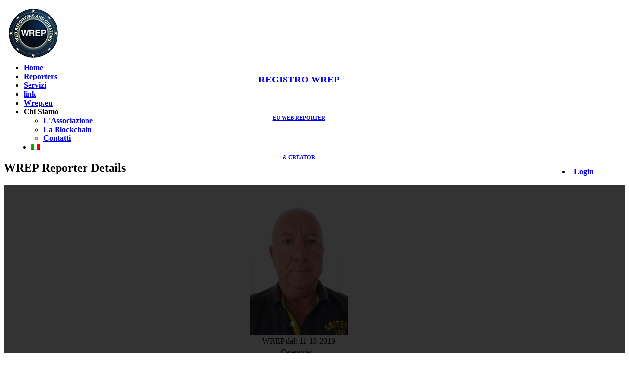

--- FILE ---
content_type: text/html; charset=UTF-8
request_url: https://reporter.wrep.eu/bossu.tommaso.9088
body_size: 8381
content:
<!DOCTYPE html>
<html lang="it">
	<head>
		<title>Web Reporter | WREP Reporters | BOSSÚ TOMMASO</title>
		
		<base href="https://reporter.wrep.eu/" />
		<meta charset="utf-8">
		<meta name="viewport" content="width=device-width, initial-scale=1, maximum-scale=1">
		<meta name="description" content="WREP | Web Reporter WREP.EU - ASSOCIAZIONE WEB PRESS MEDIA REPORTER">
		<meta content="yes" name="apple-mobile-web-app-capable" />
		<meta content="yes" name="mobile-web-app-capable" />
		<meta property="og:title" content="WREP | Web Reporter WREP.EU - ASSOCIAZIONE WEB PRESS MEDIA REPORTER" />
		<meta property="og:type" content="product" />
		<meta property="og:description" content=" " />
		<meta property="og:image" content="https://reporter.wrep.eu//img/logo_wrep.png" />
		<meta property="og:site_name" content="reporter.wrep.eu"/>

				<!-- Google Fonts -->
		<link href='https://fonts.googleapis.com/css?display=swap&family=Montserrat:400,600,700%7COpen+Sans:400,400i,700%7CNoto+Serif:400i' rel='stylesheet'>
		
		<link rel="stylesheet" href="/js/select2.css" />
		<!-- Css -->

		<link rel="stylesheet" href="/css/bootstrap.min.css" />
		<link rel="stylesheet" href="/css/magnific-popup.css" />
		<link rel="stylesheet" href="/revolution/css/settings.css" />
		<link rel="stylesheet" href="/css/font-icons.css" />
		<link rel="stylesheet" href="/css/rev-slider.css" />
		<link rel="stylesheet" href="/css/sliders.css" />
		<link rel="stylesheet" href="/css/style.css" />
		<link rel="stylesheet" href="/css/colors/red.css" />
		<link rel="stylesheet" href="/css/sweetalert.css" />
		<link rel="stylesheet" href="/css/custom.css?tk=843584706" />

		<!-- Favicons -->
		<link rel="shortcut icon" href="/img/favicon.ico">
		<link rel="apple-touch-icon" href="/img/apple-touch-icon.png">
		<link rel="apple-touch-icon" sizes="72x72" href="/img/apple-touch-icon-72x72.png">
		<link rel="apple-touch-icon" sizes="114x114" href="/img/apple-touch-icon-114x114.png">

		<!-- Fontawesome 5.14.0 -->
		<link rel="stylesheet" href="/css/all.css" />
		<script>
			function show_password(id_input, id_icona) {
				var input = document.getElementById(id_input);
				if (input.type === "password") {
				input.type = "text";
				$('#'+id_icona).removeClass('far fa-eye');
				$('#'+id_icona).addClass('far fa-eye-slash');
				} else {
					$('#'+id_icona).removeClass('far fa-eye-slash');
					$('#'+id_icona).addClass('far fa-eye');
					input.type = "password";
				}
			}
		</script>

		<style>
			.password-input {
				display: flex;
				flex-direction: column;
				justify-content: center;
				position: relative;
			}
			
			.btn_show_pwd{
				position: absolute;
				right: 0.7em;
				cursor: pointer;
				top: 15px;
			}

			.btn_show_pwd_change_pwd{
				position: absolute;
				right: 0.7em;
				cursor: pointer;
			}

			.success_history{
				background-color: #d9fdd3 !important;
				/*color: white;*/
				font-weight: bold;
				padding: 5px;
			}

			.warning_history{
				background-color: #ffea94 !important;
				color: white;
				font-weight: bold;
				padding: 5px;
			}
			
			@media (min-width: 1200px) {
				.container {
					width: 1200px !important; 
				} 
			}

			.icona_badge {
				position: relative;
				display: inline-block;
			}

			.icona_badge img {
				display: block; /* Per garantire che l'immagine occupi lo spazio corretto */
				width: 55px; /* Imposta la larghezza dell'immagine come desiderato */
				height: auto; /* L'altezza si adatta proporzionalmente alla larghezza */
			}

			.span_numero_evento {
				position: absolute;
				top: 50%;
				left: 50%;
				transform: translate(-50%, -50%);
				color: black;
				border-radius: 50%;
				padding: 5px;
				font-size: 1.5vw;
			}
			@media screen and (max-width: 576px) {
				.span_numero_evento {
					font-size: 7vw;
				}
			}
			@media screen and (min-width: 577px) and (max-width: 1198px){
				.span_numero_evento {
					font-size: 3vw;
				}
			}
		</style>
		<meta name="description" content="WREP | Web Reporter WREP.EU - BOSSÚ TOMMASO">
		<meta content="yes" name="apple-mobile-web-app-capable" />
		<meta content="yes" name="mobile-web-app-capable" />
		<link  href="https://reporter.wrep.eu//bossu.tommaso.9088" rel="canonical" />
		<meta property="og:title" content="WREP - Profilo di Bossú Tommaso" />
		<meta property="og:type" content="product" />
		<meta property="og:description" content=" " />
		<meta property="og:url" content="https://reporter.wrep.eu//bossu.tommaso.9088" />
		<meta property="og:image" content="https://reporter.wrep.eu//img/portfolio/bossu-_tommaso_9088_20191011103610.jpg" />
		<meta property="og:site_name" content="reporter.wrep.eu"/>
		<link  href="https://reporter.wrep.eu//img/portfolio/bossu-_tommaso_9088_20191011103610.jpg" rel="image_src" />

		<style>
			.vcard-button {
			display: inline-block;
			padding: 10px 25px;
			border: 2px solid #3c4a91;
			background-color: #5a6bdc;
			color: #fff;
			font-family: Arial, sans-serif;
			font-weight: bold;
			text-decoration: none;
			border-radius: 4px;
			letter-spacing: 1px;
			transition: all 0.2s ease-in-out;
			}
			.vcard-button:hover {
			background-color: #3c4a91;
			border-color: #2f397a;
			box-shadow: 0 0 6px rgba(60, 74, 145, 0.5);
			}
		</style>
		
		<style id="fit-vids-style">
			.fluid-width-video-wrapper {
				width:100%;
				position:relative;
				padding:0;
			}
			.fluid-width-video-wrapper iframe,.fluid-width-video-wrapper object,.fluid-width-video-wrapper embed {
				position:absolute;
				top:0;
				left:0;
				width:100%;
				height:100%;
			}
			.logo {
				padding:10px;
				max-height:none !important;
			}
			@media (max-width: 991px) {
				.logo {
				    max-width: 50%;
				    padding:5px;
				}
			}

			@media (max-width: 693px) {
				.tessera-centro {
					float: unset !important;
				    text-align: center !important;
				    padding-bottom: 20px;;
				}
			}

            input[type="checkbox"] {
                display: block;
                transform: scale(2.0); 
            }

            #div_qrcode_grande {
                position: fixed;
                display: none;
                width: 90%;
                height: 90%;
                top: 50px;
                left: 0;
                right: 0;
                bottom: 0;
                background-color: rgba(0,0,0,0.5);
                z-index: 9;
                cursor: pointer;
            }

            #qrcode_grande{
                position: absolute;
                top: 50%;
                left: 50%;
                transform: translate(-50%,-50%);
                -ms-transform: translate(-50%,-50%);
                z-index: 10;
            }

			.pad-right{
				padding-right: 7px;
			}

			/* If the screen size is 601px wide or more, set the font-size of <div> to 80px */
			@media screen and (min-width: 601px) {
				.font-responsive {
					font-size: 80px;
				}
			}

			/* If the screen size is 600px wide or less, set the font-size of <div> to 30px */
			@media screen and (max-width: 600px) {
				.font-responsive {
					font-size: 30px;
				}
			}
			@media screen and (max-width: 693px) {
				.tessera-centro-mobile {
					text-align: -webkit-center;
				}

				.padding-693{
					padding-top: 120px;
				}

				.text-center-mobile{
					text-align: center !important;
				}

				.width-100{
					width: 100% !important;
				}
			}

			.section-wrap-sm.portfolio-single.velatura {
				position: relative; /* Necessario per il posizionamento assoluto dell'overlay */
			}

			.section-wrap-sm.portfolio-single.velatura::before {
				content: "";
				position: absolute;
				top: 0;
				left: 0;
				width: 100%;
				height: 100%;
				background-color: rgba(0, 0, 0, 0.8);
				z-index: 10; 
			}

			.section-wrap-sm.portfolio-single > .container {
				position: relative;
				z-index: 1; /* Il contenuto rimane sotto la velatura */
			}

		</style>

		<script>
             //FUNZIONE CHE CHIUDE IL QRCODE INGRANDITO
             function ingrandisci_off() {
                document.getElementById("div_qrcode_grande").style.display = "none";
                $('#qrcode_grande canvas').remove();
                $('#qrcode_grande img').remove();
                $('#qrcode_grande canvas').remove();
            }
            
            //FUNZIONE CHE INGRANDISCE IL QRCODE
            function ingrandisci_qr(id){
				$('#qrcode_grande').append('<img src="link_screenshot_qrcode/'+id+'.png"/>');
                $('#qrcode_grande canvas').attr('style', 'border:10px solid #000000 !important;');
				$('#div_qrcode_grande').attr('style', 'display: block');
			}
		</script>
	</head>
	
	<body class="relative" >

        <!-- Div ingrandisci qrcode -->
		<!-- Preloader -->
		<div class="loader-mask">
			<div class="loader">
				<div></div>
				<div></div>
			</div>
		</div>

		<main class="main-wrapper oh">
	        <div id="div_qrcode_grande" onclick="ingrandisci_off()">
    	        <div id="qrcode_grande">
        	    </div>
        	</div>
		
			 
	<style>
		.right-utente{
			float: right !important;
		}
		@media (max-width: 991px){
			.title-text h1 {
    			font-size: 30px;
    			margin-top: 70px;
  			}
			.navbar-nav > li {
				float: left;
			}
			.nav > li > a{
				padding-left: 4px !important;
				font-size: unset;
			}
			.hide-mobile-chisiamo{
				display: none !important;
			}
			.a-nav-mobile{
				text-align: right;
				margin-right: 10px;
			}
			.show-menu-utente-mobile{
				display: block !important;
			}
			.right-utente{
				float: left !important;
			}
			.center-mobile {
				display: flex;
				margin: auto;
				text-align: center;
				justify-content: space-between;
			}
			.float-right-mobile{
				float: right !important;
			}
			.utente-sinistra{
				float: left !important;
			}
		}
		@media (min-width: 991px){
			.hide-min-991 {
    			display: none !important;
  			}
		}
	</style>

	  <nav class="navbar navbar-static-top">
        <div class="navigation" id="sticky-nav">
          <div class="container relative">

            <div class="row">

              <div class="navbar-header" style="height: 105px !important">
                <!-- Logo -->
				<div class="logo-container">
                  <div class="logo-wrap">
                    <a href="//wrep.eu" id="link_logo">
                      <img class="logo" src="/img/logo_wrep.png" alt="logo" width>
                    </a>
                    <a href="/" style="padding: 5px; text-align: center;">
                      <h3>
						REGISTRO WREP						</h3>
						<br>
						<!--<h6 style="letter-spacing: 1px;">-->
						<h6 style="line-height: inherit;">
							EU WEB REPORTER
						</h6>
						<br>
						<!--<h6 style="letter-spacing: 10px;">-->
						<h6>
							& CREATOR
						</h6>
                    </a>
                  </div>
                </div>
                							                <button id="login-button" type="button" onclick="apri_login()" class="navbar-toggle fas fa-user hide-min-991" data-toggle="collapse" data-target="#navbar-collapse" style="font-size: 40px;">
		                </button>
					                              </div> <!-- end navbar-header -->
			  <div class="nav-wrap">
			  	<ul class="nav navbar-nav navbar-left center-mobile">
					<li class="hide-mobile-chisiamo"><a href="/links"><b class="testo-ombrachiara">Home</b></a></li>
					<li><a href="/wrep"><b class="testo-ombrachiara">Reporters</b></a></li>
					<li><a href="/#services"><b class="testo-ombrachiara">Servizi</b></a></li>
					<li><a href="/#link"><b class="testo-ombrachiara">link</b></a></li>
					<li><a href="//wrep.eu"><b class="testo-ombrachiara">Wrep.eu</b></a></li>

					<li class="dropdown hide-mobile-chisiamo">
						<a><b class="testo-ombrachiara">Chi Siamo <i class="fa fa-angle-down"></i></b></a>
						<ul class="dropdown-menu">
							<li class="submenu"><a href="/associazione"><b>L'Associazione</b></a></li>
							<li class="submenu"><a href="/blockchain"><b>La Blockchain</b></a></li>
							<li class="submenu"><a href="/#contact"><b>Contatti</b></a></li>
						</ul>
					</li>
					<li class="dropdown" style="margin-left: 15px;">
													<input type="hidden" id="active_language" value="it">
							<a href="/language/uk"><img src="/img/flag_it.png"></i></a>
											</li>
				</ul>
			</div>
            <div class="nav-wrap">
                	                <div class="collapse navbar-collapse text-center right-utente float-right-mobile" id="navbar-collapse">
						
	                  	<ul class="nav navbar-nav navbar-right">
															<li><a href='javascript:void(0)' onclick='apri_login()'><b class="testo-ombrachiara"><i class="fas fa-user"></i>&ensp;Login</b></a></li>
	                    		                  </ul> <!-- end menu -->
	                </div> <!-- end collapse -->
	                          </div> <!-- end col -->         
          
            </div> <!-- end row -->
          </div> <!-- end container -->
        </div> <!-- end navigation -->
      </nav> <!-- end navbar -->

	<script>

		function visualizza_avviso_scheda_reporter(avviso){
			swal({
				title: "INFO",
				text: avviso,
				type: "info",
				html: true,
				showCancelButton: true,
				showConfirmButton: false,
				confirmButtonColor: '#DD6B55',
				confirmButtonText: 'OK',
				cancelButtonText: 'CANCEL',
				closeOnConfirm: true,
				//closeOnCancel: false,
			});
		}

	</script>			
			<div class="content-wrapper oh">
			
				<!-- Page Title -->
				<section class="page-title text-center" style="background-image: url(/lang/lamiascheda3.jpg); background-position: center center">
					<div class="container relative clearfix">
						<div class="title-holder">
							<div class="title-text">
								<h1 class="uppercase">WREP Reporter Details</h1>
							</div>
						</div>
					</div>
				</section> <!-- end page title -->
		
				<!-- Portfolio Single -->
				<section class="section-wrap-sm portfolio-single velatura" style="padding: 40px 0 !important;">
					<div class="container" style="z-index: auto;">
													<div class="section-overlay"></div>
												<div class="row">
							<div class="col-md-12">
															</div>
						</div>
													<div class="row">
								<div class="col-md-4 col-md-push-8" style="text-align:center;">
									<div class="work-img" style="text-align:center">
										<img src="/img/portfolio/tn_bossu-_tommaso_9088_20191011103610.jpg" alt="" style="max-width:300px;">
										<div class="hover-overlay" data-overlay="1"></div>
									</div>
									<div class="project-info mt-30">
										<div class="product_meta">
																																	<div>
												<div class="col-sm-12" style="margin-bottom: 5px;">
													WREP dal: 11-10-2019												</div>
																								<div class="col-sm-12">
													Categorie:
													<i class='fa fa-send' style='font-size:medium; margin-right:10px;' title='Freelance'></i>																																						</div>
																																				<div class="col-sm-12">
													<div class="social-icons nobase dark">
														Share:
																													<a href="https://www.facebook.com/tommaso.bossu" class="social-facebook" target="_blank">
																<i class="fab fa-facebook"></i>
															</a>
																																																									<a href="https://www.linkedin.com/in/tommaso-boss%C3%BA-45277884/" class="social-linkedin" target="_blank">
																<i class="fab fa-linkedin"></i>
															</a>
																																																																																																																													</div>
												</div>
																							</div>
										</div>
									</div>
								</div>
								<div class="col-md-8 col-md-pull-4">
									<div class="pull-right tessera-centro">
																																								<div class="tessera-centro-mobile">
																						<div style="position:relative; width:300px; height:200px; background-image: url('/img/tessera_wrep.png'); background-repeat: no-repeat; background-size: contain">
												<img src="/img/logo_web_press_mediareporter.png" style="width:47px; max-height:47px; position:absolute; top:34px; left:89px;">
												<div style="width:70px; height:92px; position:absolute; top:15px; left:16px; background-color:#eee; background-image:url(/img/portfolio/tn_bossu-_tommaso_9088_20191011103610.jpg); background-size:cover; background-position:center center"></div>
												<strong style="font-family:monospace; font-size:18px; opacity:0.9; position:absolute; top:40px; left:204px; color:red">2023</strong>
												<strong style="font-family:monospace; color:black; font-size:16px; opacity:0.9; position:absolute; top:71px; left:208px;">9088</strong>
												<span style="font-family:monospace; color:black; font-size:11px; opacity:0.9; position:absolute; top:85px; left:92px;">BOSSÚ</span>
												<span style="font-family:monospace; color:black; font-size:11px; opacity:0.9; position:absolute; top:102px; left:92px;">TOMMASO</span>
												<span style="font-family:monospace; color:black; font-size:11px; opacity:0.9; position:absolute; top:118px; left:92px;">- - -</span>
																									<span style="font-family:monospace; color:black; font-size:11px; opacity:0.9; word-spacing:-5px; position:absolute; top:136px; left:92px;">ROMA (RM) - IT</span>
																								<div style="width:70px; height:45px; position:absolute; top:120px; left:16px; background-image:url(/img/portfolio/ologramma_wrep.png); background-size:contain; background-repeat: no-repeat; background-position:center"></div>
																					</div>
											<hr style="margin-top: 0px; margin-bottom: 13px;">
										</div>
																														<div class="tessera-centro-mobile">
											<div style="width:300px;">
																									<h6 style="text-align: center;">QRCODE PUBLIC LINK</h6>
												
																																					<div style="padding-right: 3px !important; padding-left: 3px !important;">
														<div style="text-align: center;">
															<img src="admin/qrcode_link_utenti/88_Bossu_Tommaso.png" width="108" style="outline: double;"></img>
														</div>
													</div>
																							</div>
										</div>
									</div>
									
									<div style="width: 300px;" class=" width-100">
										<h3 class="text-center-mobile">Tommaso Bossú</h3>
										<small><i class="fa fa-link"></i> https://reporter.wrep.eu/bossu.tommaso.9088</small>
										<hr>
																					<h6 style="color:tomato"><i>CERTIFICAZIONE IN CORSO DI RINNOVO: l'iscrizione al Registro  Web Reporter & Creator è attualmente non attiva</i></h6>
											<script> 
												document.addEventListener("DOMContentLoaded", function() {
													testo="CERTIFICAZIONE IN CORSO DI RINNOVO: l'iscrizione al Registro  Web Reporter & Creator è attualmente non attiva"; visualizza_popup_utenti_problemi_quota(testo);
												 });
 										    </script>
																				
																					<h6 style="color:green; height: 50px; display: flex; align-items: center;"><a href="/codiceetico"><div class="col-sm-2" style="padding: 0px !important;"><img src="/img/icona-codice-etico_ok2.png" style="max-height: 50px;"></a></div><div class="col-sm-10" style="padding-left: 3px !important;"><i>WREP ETIC</i></div></h6>
																				
										
																			</div>
									<div style="clear:both"></div>
										<div class="detail-wrap">
											<hr>
											<div class="panel-group accordion mb-50" id="accordion">
																																																								</div>					
									</div>
								</div>
							</div>
												<div class="row">
							<div class="col-md-12">
															</div>
						</div>
						<hr>
												<button class="btn btn-lg btn-stroke" style="z-index: 11;" onclick="document.location.href='/wrep'">
							<span>Torna alla lista dei WREP</span>
						</button>
					</div>
				</section> <!-- end portfolio single -->

				<!-- Footer Type-1 -->
				<script>
  function apri_login(){
    $("#modal_login").modal();
  }
</script>

      <div class="modal fade" id="modal_login" role="dialog">
          <div class="modal-dialog">
            <!-- Modal content-->
            <div class="modal-content">
              <div class="modal-header" style="padding:35px 20px;">
                <button type="button" class="close" data-dismiss="modal">&times;</button>
                <h4><span class="glyphicon glyphicon-lock"></span> Login</h4>
              </div>
              <form id="form-login" method="post">
                <div class="modal-body" style="padding:40px 20px;">
                  <div class="form-group">
                    <label for="login_email"><span class="glyphicon glyphicon-user"></span> Email</label>
                    <input name="email" id="login_email" type="email" required="@email" value="" placeholder="Inserisci il tuo indirizzo email">
                  </div>
                  <div class="form-group">
                    <label for="login_password">Password</label>
                    <span class="password-input">
                      <input name="password" id="login_password" type="password" value="" placeholder="Inserisci la password di accesso">
                      <span class="btn_show_pwd far fa-eye" id="eye_password" onclick="show_password('login_password','eye_password')"></span>
                    </span>
                  </div>
                  <input type="hidden" name="action" value="login">
                  <button id="bottone-login" class="btn btn-sm btn-stroke"><span>Entra</span></button><br>
                  <div class="row">
                    <div class="col-md-12">
                      <div id="msg-login" class="message"></div>
                    </div>
                  </div>
                </div>
              </form>

              <div class="modal-footer" style="padding:40px 20px;">
                <button type="submit" class="btn btn-danger btn-default pull-left" data-dismiss="modal" style="padding: 10px;"><span class="glyphicon glyphicon-remove"></span> Cancel</button>
                <div><a href="javascript:void(0)" id="bottone-repwd">Password dimenticata?</a></div>
                <div>Non sei ancora registrato,<a href="/login"> registrati</a></div>
              </div>
            </div>
          </div>
        </div>

      <!-- Footer Type-2 -->
      <footer class="footer bg-dark navbar-fixed-bottom">
        <div class="container">
          <div class="footer-widgets">
            <div class="row">
              <div class="col-md-12 text-center" style="font-size: 12px;">                
                <strong>&copy; 2026 WREP</strong> - by <a href="https://wrepmediacompany.com" target="_blank">WREP MEDIA COMPANY</a> - VAT DE337115827 <a href="https://wrep.eu/privacy-policy/" title="Privacy Policy"> | Privacy |</a>
              </div>
            </div>
          </div>    
        </div>
      </footer>
				<!-- end footer -->

				<div id="back-to-top">
					<a href="#top"><i class="fa fa-angle-up"></i></a>
				</div>

			</div> <!-- end content wrapper -->
		</main> <!-- end main wrapper -->
	
		<!-- jQuery Scripts -->
		<!-- jQuery Scripts -->
<script type="text/javascript" src="/js/jquery.min.js"></script>
<script type="text/javascript" src="/js/bootstrap.min.js"></script>
<script type="text/javascript" src="/js/plugins.js"></script>
<script type="text/javascript" src="/js/scripts.js"></script>
<script type="text/javascript" src="/js/custom.js?ref=965272478"></script>

<script type="text/javascript" src="/revolution/js/jquery.themepunch.tools.min.js"></script>
<script type="text/javascript" src="/revolution/js/jquery.themepunch.revolution.min.js"></script>
<script type="text/javascript" src="/js/rev-slider.js"></script>

<script type="text/javascript" src="/revolution/js/extensions/revolution.extension.video.min.js"></script>
<script type="text/javascript" src="/revolution/js/extensions/revolution.extension.carousel.min.js"></script>
<script type="text/javascript" src="/revolution/js/extensions/revolution.extension.slideanims.min.js"></script>
<script type="text/javascript" src="/revolution/js/extensions/revolution.extension.actions.min.js"></script>
<script type="text/javascript" src="/revolution/js/extensions/revolution.extension.layeranimation.min.js"></script>
<script type="text/javascript" src="/revolution/js/extensions/revolution.extension.kenburn.min.js"></script>
<script type="text/javascript" src="/revolution/js/extensions/revolution.extension.navigation.min.js"></script>
<script type="text/javascript" src="/revolution/js/extensions/revolution.extension.migration.min.js"></script>
<script type="text/javascript" src="/revolution/js/extensions/revolution.extension.parallax.min.js"></script>

<script type="text/javascript" src="/js/sweetalert.min.js"></script>
<script type="text/javascript" language="javascript" src="js/jquery_md5/md5.min.js"></script>

<script type="text/javascript" src="js/datatables/jquery.dataTables.min.js"></script>
<script type="text/javascript" src="js/datatables/dataTables.dataTables.min.js"></script>
<link rel="stylesheet" type="text/css" href="js/datatables/jquery.dataTables.min.css"/>
<link rel="stylesheet" type="text/css" href="js/datatables/responsive.dataTables.min.css"/>
<script type="text/javascript" src="js/datatables/dataTables.responsive.min.js"></script>

<script>
	$(window).on("resize", function(event) {
		update_link_logo();
	});

	function update_link_logo(){
		winWidth = $(window).width();

		if(winWidth <= 991){
			$('#link_logo').attr('href', '/');
		} else {
			$('#link_logo').attr('href', '//wrep.eu');
		}
	}

	$('#bottone-repwd').on('click', function(e) {
    e.preventDefault();
    var message = $('#msg-login');
    var email = $('#login_email').val();
    if(!email) {
      message.hide().removeClass('success').removeClass('error').addClass('error').html( "Devi inserire un indirizzo email valido" ).fadeIn('slow').delay(5000).fadeOut('slow');
    } else {
      swal({
        title: "OK",
        text: "Confermi l'invio di una nuova password temporanea?",
        type: "success",
        showCancelButton: true,
        confirmButtonColor: '#DD6B55',
        confirmButtonText: 'OK',
        closeOnConfirm: true,
      },
      function(isConfirm){
        if(isConfirm){
          $.ajax({
            type: "POST",
            url: 'ajax.php',
            dataType: 'json',
            cache: false,
            data: { action: "repwd", email: email },
            success: function(data) {
              if(data.info !== 'error') {
                message.hide().removeClass('success').removeClass('error').addClass('success').html(data.msg).fadeIn('slow').delay(5000).fadeOut('slow');
              } else {
                message.hide().removeClass('success').removeClass('error').addClass('error').html(data.msg).fadeIn('slow').delay(5000).fadeOut('slow');
              }
            }
          });
        }
      });
    }
  });
</script>


<script>
	function scroll_div(id){
		$([document.documentElement, document.body]).animate({
			scrollTop: $("#"+id).offset().top - 100
		}, 1000);
	}

	$('li.dropdown').on('click',function(e){
		if(!$(e.target).hasClass('white') || $(e.target)[0].hasAttribute('href'))
		{
			//e.preventDefault();
			$(this).find('ul.dropdown-menu').toggle();
	//		return false;
		}
	});
</script>

	
	<script type="text/javascript">
		function visualizza_popup_utenti_problemi_quota(testo){
			swal({ title: 'Attenzione!!', text: testo, type: 'warning', showCancelButton: false, showConfirmButton: true });
		}

		function visualizza_scadenza_reporter(){
			$('#scadenza_wrep').toggle();
			if($('#scadenza_wrep').is(':visible')){
				$('#icona_scadenza').removeClass('fa-eye');
				$('#icona_scadenza').addClass('fa-eye-slash');
			} else {
				$('#icona_scadenza').removeClass('fa-eye-slash');
				$('#icona_scadenza').addClass('fa-eye');
			}
		}

		$(document).ready(function() {
			$('#tabella-link').DataTable({
				responsive: true,
				stateSave: false,
            	order: [[ 0, 'desc' ]],
				language: {
					processing:     "Caricamento in corso...",
					search:         "Cerca:",
					lengthMenu:     "Visualizza _MENU_",
					info:           "Da _START_ a _END_ su _TOTAL_",
					infoEmpty:      "Non ci sono righe da mostrare",
					infoFiltered:   "(su _MAX_ totali)",
					infoPostFix:    "",
					loadingRecords: "Caricamento in corso...",
					zeroRecords:    "Non ci sono righe da mostrare",
					emptyTable:     "Non ci sono dati nella tabella",
					paginate: {
						first:      "Primo",
						last:       "Ultimo"
					},
					aria: {
						sortAscending:  ": clicca per ordinare la colonna in maniera crescente",
						sortDescending: ": clicca per ordinare la colonna in maniera decrescente"
					}
				}
			});
		});

		function visualizzaHistoryLink(id){
			$('#history_link').empty();
			$('#history_link').html("<img src='/img/spinner.gif'/>");
			$('#tr_history_link').show().removeClass('success_history').removeClass('error').fadeIn('slow');
			scroll_div('tr_history_link');
			const sensitiveFields = [
				"nascita_data",
    			"nascita_localita",
        		"nascita_provincia",
        		"nascita_nazione",
        		"codice_fiscale"
    		];

			$.ajax({
				type: "POST",
				url: '/ajax.php',
				dataType: 'json',
				cache: false,
				data: { action: "blockchain_history", tipo: "L", id: id },
				success: function(data) {
					if(data.info !== 'error'){
						var messaggio = data.msg;
	        			sensitiveFields.forEach(field => {
       		    			const regex = new RegExp(`${field}:[^,}]+`, "g");
           					messaggio = messaggio.replace(regex, `${field}:XXXXXX`);
       					});

						$('#history_link').html(messaggio);

						$('#tr_history_link').hide().removeClass('success_history').removeClass('error').addClass('success_history').fadeIn('slow');
					} else {
						$('#history_link').html(data.msg);
						$('#tr_history_link').hide().removeClass('success_history').removeClass('error').addClass('error').fadeIn('slow');
					}
				}
			});
		}

		$(document).ready(function() {
			$('#tab-doc').DataTable({
				responsive: true,
				stateSave: false,
				order: [[ 0, 'desc' ]],
				language: {
					processing:     "Caricamento in corso...",
					search:         "Cerca:",
					lengthMenu:     "Visualizza _MENU_",
					info:           "Da _START_ a _END_ su _TOTAL_",
					infoEmpty:      "Non ci sono righe da mostrare",
					infoFiltered:   "(su _MAX_ totali)",
					infoPostFix:    "",
					loadingRecords: "Caricamento in corso...",
					zeroRecords:    "Non ci sono righe da mostrare",
					emptyTable:     "Non ci sono dati nella tabella",
					paginate: {
						first:      "Primo",
						/*previous:   '<i class="fas fa-arrow-alt-left"></i>',
						next:       '<i class="fas fa-arrow-alt-right"></i>',*/
						last:       "Ultimo"
					},
					aria: {
						sortAscending:  ": clicca per ordinare la colonna in maniera crescente",
						sortDescending: ": clicca per ordinare la colonna in maniera decrescente"
					}
				}
			});
		});

		function visualizzaHistoryDoc(id){
			$('#history').empty();
			$('#history').html("<img src='/img/spinner.gif'/>");
			$('#tr_history').show().removeClass('success_history').removeClass('error').fadeIn('slow');
			scroll_div('tr_history');
			const sensitiveFields = [
				"nascita_data",
    			"nascita_localita",
        		"nascita_provincia",
        		"nascita_nazione",
        		"codice_fiscale"
    		];

			$.ajax({
				type: "POST",
				url: '/ajax.php',
				dataType: 'json',
				cache: false,
				data: { action: "blockchain_history", tipo: "D", id: id },
				success: function(data) {
					if(data.info !== 'error'){
						var messaggio = data.msg;
	        			sensitiveFields.forEach(field => {
       		    			const regex = new RegExp(`${field}:[^,}]+`, "g");
           					messaggio = messaggio.replace(regex, `${field}:XXXXXX`);
       					});

						$('#history').html(messaggio);
						$('#tr_history').hide().removeClass('success_history').removeClass('error').addClass('success_history').fadeIn('slow');
					} else {
						$('#history').html(data.msg);
						$('#tr_history').hide().removeClass('success_history').removeClass('error').addClass('error').fadeIn('slow');
					}
				}
			});
		}

	</script>

		<script>
			$('a[data-toggle="tooltip"]').tooltip({
				animated: 'fade',
				placement: 'bottom',
				html: true
			});
		</script>
	    
	</body>
</html>

--- FILE ---
content_type: application/javascript
request_url: https://reporter.wrep.eu/revolution/js/extensions/revolution.extension.actions.min.js
body_size: 2689
content:
/********************************************
 * REVOLUTION 5.3 EXTENSION - ACTIONS
 * @version: 2.0.7 (28.02.2017)
 * @requires jquery.themepunch.revolution.js
 * @author ThemePunch
*********************************************/
!function($){"use strict";function getScrollRoot(){var d,a=document.documentElement,b=document.body,c=("undefined"!=typeof window.pageYOffset?window.pageYOffset:null)||b.scrollTop||a.scrollTop;return a.scrollTop=b.scrollTop=c+(c>0)?-1:1,d=a.scrollTop!==c?a:b,d.scrollTop=c,d}var _R=jQuery.fn.revolution,_ISM=_R.is_mobile(),extension={alias:"Actions Min JS",name:"revolution.extensions.actions.min.js",min_core:"5.4",version:"2.0.7"};jQuery.extend(!0,_R,{checkActions:function(a,b,c){return"stop"!==_R.compare_version(extension).check&&void checkActions_intern(a,b,c)}});var checkActions_intern=function(a,b,c){c&&jQuery.each(c,function(c,d){d.delay=parseInt(d.delay,0)/1e3,a.addClass("tp-withaction"),b.fullscreen_esclistener||"exitfullscreen"!=d.action&&"togglefullscreen"!=d.action||(jQuery(document).keyup(function(b){27==b.keyCode&&jQuery("#rs-go-fullscreen").length>0&&a.trigger(d.event)}),b.fullscreen_esclistener=!0);var e="backgroundvideo"==d.layer?jQuery(".rs-background-video-layer"):"firstvideo"==d.layer?jQuery(".tp-revslider-slidesli").find(".tp-videolayer"):jQuery("#"+d.layer);switch(jQuery.inArray(d.action,["toggleslider","toggle_mute_video","toggle_global_mute_video","togglefullscreen"])!=-1&&a.data("togglelisteners",!0),d.action){case"togglevideo":jQuery.each(e,function(b,c){c=jQuery(c);var d=c.data("videotoggledby");void 0==d&&(d=new Array),d.push(a),c.data("videotoggledby",d)});break;case"togglelayer":jQuery.each(e,function(b,c){c=jQuery(c);var e=c.data("layertoggledby");void 0==e&&(e=new Array),e.push(a),c.data("layertoggledby",e),c.data("triggered_startstatus",d.layerstatus)});break;case"toggle_mute_video":jQuery.each(e,function(b,c){c=jQuery(c);var d=c.data("videomutetoggledby");void 0==d&&(d=new Array),d.push(a),c.data("videomutetoggledby",d)});break;case"toggle_global_mute_video":jQuery.each(e,function(b,c){c=jQuery(c);var d=c.data("videomutetoggledby");void 0==d&&(d=new Array),d.push(a),c.data("videomutetoggledby",d)});break;case"toggleslider":void 0==b.slidertoggledby&&(b.slidertoggledby=new Array),b.slidertoggledby.push(a);break;case"togglefullscreen":void 0==b.fullscreentoggledby&&(b.fullscreentoggledby=new Array),b.fullscreentoggledby.push(a)}switch(a.on(d.event,function(){if("click"===d.event&&a.hasClass("tp-temporarydisabled"))return!1;var c="backgroundvideo"==d.layer?jQuery(".active-revslide .slotholder .rs-background-video-layer"):"firstvideo"==d.layer?jQuery(".active-revslide .tp-videolayer").first():jQuery("#"+d.layer);if("stoplayer"==d.action||"togglelayer"==d.action||"startlayer"==d.action){if(c.length>0){var e=c.data();void 0!==e.clicked_time_stamp&&(new Date).getTime()-e.clicked_time_stamp>150&&(clearTimeout(e.triggerdelayIn),clearTimeout(e.triggerdelayOut)),e.clicked_time_stamp=(new Date).getTime(),"startlayer"==d.action||"togglelayer"==d.action&&"in"!=c.data("animdirection")?(e.animdirection="in",e.triggerstate="on",_R.toggleState(e.layertoggledby),_R.playAnimationFrame&&(clearTimeout(e.triggerdelayIn),e.triggerdelayIn=setTimeout(function(){_R.playAnimationFrame({caption:c,opt:b,frame:"frame_0",triggerdirection:"in",triggerframein:"frame_0",triggerframeout:"frame_999"})},1e3*d.delay))):("stoplayer"==d.action||"togglelayer"==d.action&&"out"!=c.data("animdirection"))&&(e.animdirection="out",e.triggered=!0,e.triggerstate="off",_R.stopVideo&&_R.stopVideo(c,b),_R.unToggleState(e.layertoggledby),_R.endMoveCaption&&(clearTimeout(e.triggerdelayOut),e.triggerdelayOut=setTimeout(function(){_R.playAnimationFrame({caption:c,opt:b,frame:"frame_999",triggerdirection:"out",triggerframein:"frame_0",triggerframeout:"frame_999"})},1e3*d.delay)))}}else!_ISM||"playvideo"!=d.action&&"stopvideo"!=d.action&&"togglevideo"!=d.action&&"mutevideo"!=d.action&&"unmutevideo"!=d.action&&"toggle_mute_video"!=d.action&&"toggle_global_mute_video"!=d.action?(d.delay="NaN"===d.delay||NaN===d.delay?0:d.delay,punchgs.TweenLite.delayedCall(d.delay,function(){actionSwitches(c,b,d,a)},[c,b,d,a])):actionSwitches(c,b,d,a)}),d.action){case"togglelayer":case"startlayer":case"playlayer":case"stoplayer":var e=jQuery("#"+d.layer),f=e.data();e.length>0&&void 0!==f&&(void 0!==f.frames&&"bytrigger"!=f.frames[0].delay||void 0===f.frames&&"bytrigger"!==f.start)&&(f.triggerstate="on")}})},actionSwitches=function(tnc,opt,a,_nc){switch(a.action){case"scrollbelow":a.speed=void 0!==a.speed?a.speed:400,a.ease=void 0!==a.ease?a.ease:punchgs.Power2.easeOut,_nc.addClass("tp-scrollbelowslider"),_nc.data("scrolloffset",a.offset),_nc.data("scrolldelay",a.delay),_nc.data("scrollspeed",a.speed),_nc.data("scrollease",a.ease);var off=getOffContH(opt.fullScreenOffsetContainer)||0,aof=parseInt(a.offset,0)||0;off=off-aof||0,opt.scrollRoot=jQuery(document);var sobj={_y:opt.scrollRoot.scrollTop()};punchgs.TweenLite.to(sobj,a.speed/1e3,{_y:opt.c.offset().top+jQuery(opt.li[0]).height()-off,ease:a.ease,onUpdate:function(){opt.scrollRoot.scrollTop(sobj._y)}});break;case"callback":eval(a.callback);break;case"jumptoslide":switch(a.slide.toLowerCase()){case"+1":case"next":opt.sc_indicator="arrow",_R.callingNewSlide(opt.c,1);break;case"previous":case"prev":case"-1":opt.sc_indicator="arrow",_R.callingNewSlide(opt.c,-1);break;default:var ts=jQuery.isNumeric(a.slide)?parseInt(a.slide,0):a.slide;_R.callingNewSlide(opt.c,ts)}break;case"simplelink":window.open(a.url,a.target);break;case"toggleslider":opt.noloopanymore=0,"playing"==opt.sliderstatus?(opt.c.revpause(),opt.forcepause_viatoggle=!0,_R.unToggleState(opt.slidertoggledby)):(opt.forcepause_viatoggle=!1,opt.c.revresume(),_R.toggleState(opt.slidertoggledby));break;case"pauseslider":opt.c.revpause(),_R.unToggleState(opt.slidertoggledby);break;case"playslider":opt.noloopanymore=0,opt.c.revresume(),_R.toggleState(opt.slidertoggledby);break;case"playvideo":tnc.length>0&&_R.playVideo(tnc,opt);break;case"stopvideo":tnc.length>0&&_R.stopVideo&&_R.stopVideo(tnc,opt);break;case"togglevideo":tnc.length>0&&(_R.isVideoPlaying(tnc,opt)?_R.stopVideo&&_R.stopVideo(tnc,opt):_R.playVideo(tnc,opt));break;case"mutevideo":tnc.length>0&&_R.muteVideo(tnc,opt);break;case"unmutevideo":tnc.length>0&&_R.unMuteVideo&&_R.unMuteVideo(tnc,opt);break;case"toggle_mute_video":tnc.length>0&&(_R.isVideoMuted(tnc,opt)?_R.unMuteVideo(tnc,opt):_R.muteVideo&&_R.muteVideo(tnc,opt)),_nc.toggleClass("rs-toggle-content-active");break;case"toggle_global_mute_video":opt.globalmute===!0?(opt.globalmute=!1,void 0!=opt.playingvideos&&opt.playingvideos.length>0&&jQuery.each(opt.playingvideos,function(a,b){_R.unMuteVideo&&_R.unMuteVideo(b,opt)})):(opt.globalmute=!0,void 0!=opt.playingvideos&&opt.playingvideos.length>0&&jQuery.each(opt.playingvideos,function(a,b){_R.muteVideo&&_R.muteVideo(b,opt)})),_nc.toggleClass("rs-toggle-content-active");break;case"simulateclick":tnc.length>0&&tnc.click();break;case"toggleclass":tnc.length>0&&(tnc.hasClass(a.classname)?tnc.removeClass(a.classname):tnc.addClass(a.classname));break;case"gofullscreen":case"exitfullscreen":case"togglefullscreen":if(jQuery("#rs-go-fullscreen").length>0&&("togglefullscreen"==a.action||"exitfullscreen"==a.action)){jQuery("#rs-go-fullscreen").appendTo(jQuery("#rs-was-here"));var paw=opt.c.closest(".forcefullwidth_wrapper_tp_banner").length>0?opt.c.closest(".forcefullwidth_wrapper_tp_banner"):opt.c.closest(".rev_slider_wrapper");paw.unwrap(),paw.unwrap(),opt.minHeight=opt.oldminheight,opt.infullscreenmode=!1,opt.c.revredraw(),void 0!=opt.playingvideos&&opt.playingvideos.length>0&&jQuery.each(opt.playingvideos,function(a,b){_R.playVideo(b,opt)}),_R.unToggleState(opt.fullscreentoggledby)}else if(0==jQuery("#rs-go-fullscreen").length&&("togglefullscreen"==a.action||"gofullscreen"==a.action)){var paw=opt.c.closest(".forcefullwidth_wrapper_tp_banner").length>0?opt.c.closest(".forcefullwidth_wrapper_tp_banner"):opt.c.closest(".rev_slider_wrapper");paw.wrap('<div id="rs-was-here"><div id="rs-go-fullscreen"></div></div>');var gf=jQuery("#rs-go-fullscreen");gf.appendTo(jQuery("body")),gf.css({position:"fixed",width:"100%",height:"100%",top:"0px",left:"0px",zIndex:"9999999",background:"#ffffff"}),opt.oldminheight=opt.minHeight,opt.minHeight=jQuery(window).height(),opt.infullscreenmode=!0,opt.c.revredraw(),void 0!=opt.playingvideos&&opt.playingvideos.length>0&&jQuery.each(opt.playingvideos,function(a,b){_R.playVideo(b,opt)}),_R.toggleState(opt.fullscreentoggledby)}break;default:var obj={};obj.event=a,obj.layer=_nc,opt.c.trigger("layeraction",[obj])}},getOffContH=function(a){if(void 0==a)return 0;if(a.split(",").length>1){var b=a.split(","),c=0;return b&&jQuery.each(b,function(a,b){jQuery(b).length>0&&(c+=jQuery(b).outerHeight(!0))}),c}return jQuery(a).height()}}(jQuery);